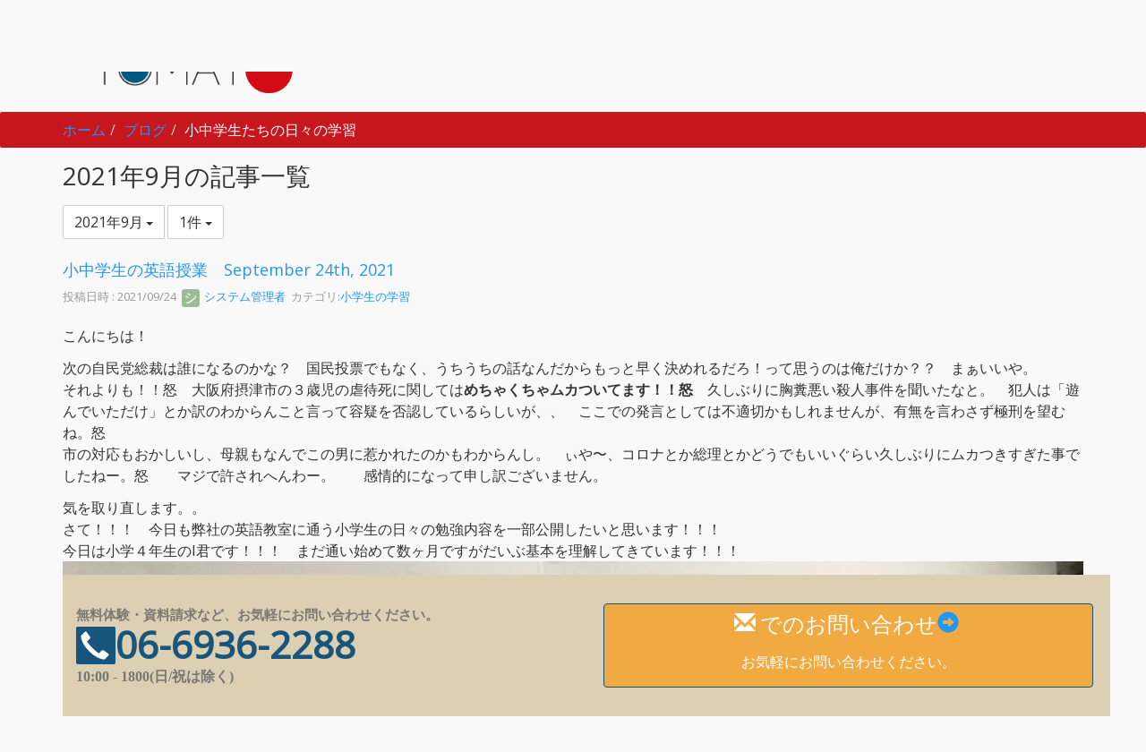

--- FILE ---
content_type: text/html; charset=UTF-8
request_url: https://cherry--tomato.com/blogs/blog_entries/year_month/34/year_month:2021-09?frame_id=39
body_size: 40701
content:
<!DOCTYPE html>
<html lang="ja" ng-app="NetCommonsApp">
	<head>
		<meta charset="utf-8">
		<meta http-equiv="X-UA-Compatible" content="IE=edge">
		<meta name="viewport" content="width=device-width, initial-scale=1">

		<title>小中学生たちの日々の学習 - Cherry-tomato</title>

		<link href="/nc_favicon.ico?1661810397" type="image/x-icon" rel="icon"/><link href="/nc_favicon.ico?1661810397" type="image/x-icon" rel="shortcut icon"/><meta name="description" content="英語教室Cherry tomato 城東区　蒲生四丁目駅 徒歩３分。野江駅 徒歩５分。おとな向けと小学生向けの英語教室を開講中！ 基礎の文法から英会話に強くなる！個別指導でアットホームな英語教室です。大人と小学生。講師は現役翻訳者。"/><meta name="keywords" content="英語教室, Cherry tomato, おとな向け英語教室,小学生向け英語教室, 基礎の英文法, 英会話, 個別指導"/><meta name="robots" content="index,follow"/><meta name="copyright" content="Copyright © 2022"/><meta name="author" content="保井隆太"/>
	<link rel="stylesheet" type="text/css" href="/components/honoka/css/bootstrap.css?1668071633"/>
	<link rel="stylesheet" type="text/css" href="/components/eonasdan-bootstrap-datetimepicker/build/css/bootstrap-datetimepicker.min.css?1608211521"/>
	<link rel="stylesheet" type="text/css" href="/css/net_commons/style.css?1644579085"/>
	<link rel="stylesheet" type="text/css" href="//cdn.jsdelivr.net/npm/swiper@8/swiper-bundle.min.css"/>
<link rel="stylesheet" type="text/css" href="/css/workflow/style.css?1644589015"/><link rel="stylesheet" type="text/css" href="/css/likes/style.css?1644576400"/><link rel="stylesheet" type="text/css" href="/css/categories/style.css?1644571698"/><link rel="stylesheet" type="text/css" href="/css/pages/style.css?1644579592"/><link rel="stylesheet" type="text/css" href="/css/boxes/style.css?1644570936"/><link rel="stylesheet" type="text/css" href="/css/blogs/blogs.css?1644570681"/><link rel="stylesheet" type="text/css" href="/css/menus/style.css?1644577414"/><link rel="stylesheet" type="text/css" href="/css/frames/style.css?1644575134"/><link rel="stylesheet" type="text/css" href="/css/users/style.css?1644588232"/><link rel="stylesheet" type="text/css" href="/css/user_attributes/style.css?1644587451"/><link rel="stylesheet" type="text/css" href="/css/wysiwyg/style.css?1644589270"/>
	<link rel="stylesheet" type="text/css" href="/css/bootstrap.min.css?1644652723"/>
	<link rel="stylesheet" type="text/css" href="/theme/Original/css/style.css?1705299265"/>

	<script type="text/javascript" src="/components/jquery/dist/jquery.min.js?1614705114"></script>
	<script type="text/javascript" src="/components/bootstrap/dist/js/bootstrap.min.js?1550073338"></script>
	<script type="text/javascript" src="/components/angular/angular.min.js?1603281477"></script>
	<script type="text/javascript" src="/components/angular-animate/angular-animate.js?1603281477"></script>
	<script type="text/javascript" src="/components/angular-bootstrap/ui-bootstrap-tpls.min.js?1485610379"></script>
	<script type="text/javascript" src="/js/net_commons/base.js?1644579085"></script>
	<script type="text/javascript" src="//cdn.jsdelivr.net/npm/swiper@8/swiper-bundle.min.js"></script>
	<script type="text/javascript" src="/js/net_commons/toggle_tab.js?1671528476"></script>

<script>
NetCommonsApp.constant('NC3_URL', '');
NetCommonsApp.constant('LOGIN_USER', {"id":null});
NetCommonsApp.constant('TITLE_ICON_URL', '');
</script>


<script type="text/javascript" src="/js/likes/likes.js?1644576400"></script><script type="text/javascript" src="/js/net_commons/title_icon_picker.js?1644579085"></script><script type="text/javascript" src="/js/boxes/boxes.js?1644570936"></script><script type="text/javascript" src="/js/blogs/blogs.js?1697606085"></script><script type="text/javascript" src="/js/menus/menus.js?1644577414"></script><script type="text/javascript" src="/js/users/users.js?1644588232"></script><script type="text/x-mathjax-config">
//<![CDATA[
MathJax.Hub.Config({
	skipStartupTypeset: true,
	tex2jax: {
		inlineMath: [['$$','$$'], ['\\\\(','\\\\)']],
		displayMath: [['\\\\[','\\\\]']]
	},
	asciimath2jax: {
		delimiters: [['$$','$$']]
	}
});

//]]>
</script><script type="text/javascript" src="/components/MathJax/MathJax.js?config=TeX-MML-AM_CHTML"></script><script type="text/javascript">
//<![CDATA[
$(document).ready(function(){
	MathJax.Hub.Queue(['Typeset', MathJax.Hub, 'nc-container']);
});

//]]>
</script>	</head>

	<body class=" body-nologgedin" ng-controller="NetCommons.base">
		
		

<header id="nc-system-header" class="nc-system-header-nologgedin">
	<nav class="navbar navbar-inverse navbar-fixed-top" role="navigation">
		<div class="container clearfix text-nowrap">
			<div class="navbar-header">
				<button type="button" class="navbar-toggle" data-toggle="collapse" data-target="#nc-system-header-navbar">
					<span class="sr-only">Toggle navigation</span>
					<span class="icon-bar"></span>
					<span class="icon-bar"></span>
					<span class="icon-bar"></span>
				</button>

									<a href="/blog/4d36f98a59fd355aac7978c29f41c962" class="nc-page-refresh pull-left visible-xs navbar-brand"><span class="glyphicon glyphicon-arrow-left"> </span></a>					<a href="/blog/4d36f98a59fd355aac7978c29f41c962" class="nc-page-refresh pull-left hidden-xs navbar-brand"><span class="glyphicon glyphicon-arrow-left"> </span></a>				
				<a href="/" class="navbar-brand">Cherry-tomato</a>			</div>
			<div id="nc-system-header-navbar" class="navbar-collapse collapse">
				<ul class="nav navbar-nav navbar-right">
					
					
					
					
					
																		<li>
								<a href="/auth/auto_user_regist/request">新規登録</a>							</li>
												<li>
							<a href="/auth/login">ログイン</a>						</li>
					
				</ul>
			</div>
		</div>
	</nav>
</header>


<div id="loading" class="nc-loading" ng-show="sending" ng-cloak>
	<img src="/img/net_commons/loading.svg?1644579085" alt=""/></div>

		<main id="nc-container" class="container" ng-init="hashChange()">
			
<header id="container-header">
	
<div class="boxes-1">
	<div id="box-17">
<section class="frame panel-none nc-content plugin-menus">
	
	<div class="panel-body block">
		<nav ng-controller="MenusController"><div id="global-menu" class="container">
    <div class="navbar-header">
        <button type="button" class="navbar-toggle collapsed" data-toggle="collapse" data-target="#navbarglobal" style="border:1px solid #000;">
			<span class="sr-only">Toggle navigation</span>
			<span class="icon-bar" style="background-color:#000;"></span>
			<span class="icon-bar" style="background-color:#000;"></span>
			<span class="icon-bar" style="background-color:#000;"></span>
		</button>
        <a href="/" alt="Cherry-tomato英語教室トップへ"><img src="/img/logo/logo.png" alt="Cherry-tomato英語教室ロゴ"></a>  
    </div>
    <div class="collapse navbar-collapse" id="navbarglobal">
        <ul class="nav navbar-nav navbar-right">
        	<li role="presentation" class="dropdown" ng-click="linkClick('MenuFramesPageFooter66')"><a href="#" id="MenuFramesPageFooter66" title="教室案内" class="clearfix dropdown-toggle" data-toggle="dropdown" href="" role="button" aria-haspopup="true" aria-expanded="false"><span>教室案内</span> <span class="caret"></span></a><ul class="dropdown-menu"><li class="dropdown-header">教室案内</li><li role="separator" class="divider"></li></li><li><a href="/guidance/for-adults" id="MenuFramesPageFooter613" class="clearfix menu-tree-1"><span class="pull-left">おとな向け英語教室</span><span class="pull-right"></span></a></li><li><a href="/guidance/for-children" id="MenuFramesPageFooter614" class="clearfix menu-tree-1"><span class="pull-left">小学生向け英語教室</span><span class="pull-right"></span></a></li></ul></li><li ng-click="linkClick('MenuFramesPageFooter624')"><a href="/workbooks_sale" id="MenuFramesPageFooter624" title="英語教材販売" class="clearfix"><span>英語教材販売</span></a></li><li role="presentation" class="dropdown active" ng-click="linkClick('MenuFramesPageFooter68')"><a href="#" id="MenuFramesPageFooter68" title="ブログ" class="clearfix dropdown-toggle" data-toggle="dropdown" href="" role="button" aria-haspopup="true" aria-expanded="false"><span>ブログ</span> <span class="caret"></span></a><ul class="dropdown-menu"><li class="dropdown-header">ブログ</li><li role="separator" class="divider"></li></li><li class="active"><a href="/blog/4d36f98a59fd355aac7978c29f41c962" id="MenuFramesPageFooter620" class="clearfix menu-tree-1"><span class="pull-left">小中学生たちの日々の学習</span><span class="pull-right"></span></a></li><li><a href="/blog/180b4e7aeb4c81814aac65d881656c8d" id="MenuFramesPageFooter621" class="clearfix menu-tree-1"><span class="pull-left">日記</span><span class="pull-right"></span></a></li><li><a href="/blog/8b7b200580bed92e1416acf316838a63" id="MenuFramesPageFooter622" class="clearfix menu-tree-1"><span class="pull-left">基礎英語・文法</span><span class="pull-right"></span></a></li></ul></li><li ng-click="linkClick('MenuFramesPageFooter69')"><a href="/faq" id="MenuFramesPageFooter69" title="よくある質問" class="clearfix"><span>よくある質問</span></a></li><li ng-click="linkClick('MenuFramesPageFooter615')"><a href="/inquery" id="MenuFramesPageFooter615" title="お問い合わせ" class="clearfix"><span>お問い合わせ</span></a></li><li ng-click="linkClick('MenuFramesPageFooter610')"><a href="/information" id="MenuFramesPageFooter610" title="会社情報" class="clearfix"><span>会社情報</span></a></li>        </ul>
        </div>
    </nav>	</div>
</section>

<section class="frame panel-none nc-content plugin-menus">
	
	<div class="panel-body block">
		<nav ng-controller="MenusController">
<ul class="breadcrumb">
	<li><a href="/" id="MenuFramesPageTopicPath74">ホーム</a></li><li><a href="/blog" id="MenuFramesPageTopicPath78">ブログ</a></li><li class="active">小中学生たちの日々の学習</li></ul>

</nav>	</div>
</section>
</div></div>
</header>

			<div class="row">
				<div id="container-main" role="main" class="col-md-12">
<section id="frame-39" class="frame panel-none nc-content plugin-blogs">
	
	<div class="panel-body block">
		
<article class="blogEntries index " ng-controller="Blogs.Entries" ng-init="init(39)">
	<h1 class="blogs_blogTitle">2021年9月の記事一覧</h1>

	<header class="clearfix blogs_navigation_header">
		<div class="pull-left">
			<span class="dropdown">
				<button class="btn btn-default dropdown-toggle" type="button" id="dropdownMenu1" data-toggle="dropdown" aria-expanded="true">
					<span class="pull-left nc-drop-down-ellipsis">
						2021年9月					</span>
					<span class="pull-right">
						<span class="caret"></span>
					</span>
				</button>
				<ul class="dropdown-menu" role="menu" aria-labelledby="dropdownMenu1">
					<li role="presentation"><a role="menuitem" tabindex="-1" href="/blogs/blog_entries/index/34?frame_id=39">全ての記事</a></li>

											<li role="presentation" class="dropdown-header">カテゴリ</li>

						


	<li>
		<a href="/blogs/blog_entries/index/34/category_id:4?frame_id=39">小学生の学習</a>	</li>
	<li>
		<a href="/blogs/blog_entries/index/34/category_id:5?frame_id=39">中学生の学習</a>	</li>
	<li>
		<a href="/blogs/blog_entries/index/34/category_id:6?frame_id=39">小中学生の学習</a>	</li>


					
					<li role="presentation" class="divider"></li>

					<li role="presentation" class="dropdown-header">アーカイブ</li>
					
						<li role="presentation"><a role="menuitem" tabindex="-1" href="/blogs/blog_entries/year_month/34/year_month:2026-01?frame_id=39">2026年1月 (0)</a></li>
					
						<li role="presentation"><a role="menuitem" tabindex="-1" href="/blogs/blog_entries/year_month/34/year_month:2025-12?frame_id=39">2025年12月 (0)</a></li>
					
						<li role="presentation"><a role="menuitem" tabindex="-1" href="/blogs/blog_entries/year_month/34/year_month:2025-11?frame_id=39">2025年11月 (0)</a></li>
					
						<li role="presentation"><a role="menuitem" tabindex="-1" href="/blogs/blog_entries/year_month/34/year_month:2025-10?frame_id=39">2025年10月 (0)</a></li>
					
						<li role="presentation"><a role="menuitem" tabindex="-1" href="/blogs/blog_entries/year_month/34/year_month:2025-09?frame_id=39">2025年9月 (0)</a></li>
					
						<li role="presentation"><a role="menuitem" tabindex="-1" href="/blogs/blog_entries/year_month/34/year_month:2025-08?frame_id=39">2025年8月 (0)</a></li>
					
						<li role="presentation"><a role="menuitem" tabindex="-1" href="/blogs/blog_entries/year_month/34/year_month:2025-07?frame_id=39">2025年7月 (0)</a></li>
					
						<li role="presentation"><a role="menuitem" tabindex="-1" href="/blogs/blog_entries/year_month/34/year_month:2025-06?frame_id=39">2025年6月 (0)</a></li>
					
						<li role="presentation"><a role="menuitem" tabindex="-1" href="/blogs/blog_entries/year_month/34/year_month:2025-05?frame_id=39">2025年5月 (0)</a></li>
					
						<li role="presentation"><a role="menuitem" tabindex="-1" href="/blogs/blog_entries/year_month/34/year_month:2025-04?frame_id=39">2025年4月 (0)</a></li>
					
						<li role="presentation"><a role="menuitem" tabindex="-1" href="/blogs/blog_entries/year_month/34/year_month:2025-03?frame_id=39">2025年3月 (0)</a></li>
					
						<li role="presentation"><a role="menuitem" tabindex="-1" href="/blogs/blog_entries/year_month/34/year_month:2025-02?frame_id=39">2025年2月 (0)</a></li>
					
						<li role="presentation"><a role="menuitem" tabindex="-1" href="/blogs/blog_entries/year_month/34/year_month:2025-01?frame_id=39">2025年1月 (0)</a></li>
					
						<li role="presentation"><a role="menuitem" tabindex="-1" href="/blogs/blog_entries/year_month/34/year_month:2024-12?frame_id=39">2024年12月 (0)</a></li>
					
						<li role="presentation"><a role="menuitem" tabindex="-1" href="/blogs/blog_entries/year_month/34/year_month:2024-11?frame_id=39">2024年11月 (0)</a></li>
					
						<li role="presentation"><a role="menuitem" tabindex="-1" href="/blogs/blog_entries/year_month/34/year_month:2024-10?frame_id=39">2024年10月 (0)</a></li>
					
						<li role="presentation"><a role="menuitem" tabindex="-1" href="/blogs/blog_entries/year_month/34/year_month:2024-09?frame_id=39">2024年9月 (0)</a></li>
					
						<li role="presentation"><a role="menuitem" tabindex="-1" href="/blogs/blog_entries/year_month/34/year_month:2024-08?frame_id=39">2024年8月 (0)</a></li>
					
						<li role="presentation"><a role="menuitem" tabindex="-1" href="/blogs/blog_entries/year_month/34/year_month:2024-07?frame_id=39">2024年7月 (0)</a></li>
					
						<li role="presentation"><a role="menuitem" tabindex="-1" href="/blogs/blog_entries/year_month/34/year_month:2024-06?frame_id=39">2024年6月 (0)</a></li>
					
						<li role="presentation"><a role="menuitem" tabindex="-1" href="/blogs/blog_entries/year_month/34/year_month:2024-05?frame_id=39">2024年5月 (0)</a></li>
					
						<li role="presentation"><a role="menuitem" tabindex="-1" href="/blogs/blog_entries/year_month/34/year_month:2024-04?frame_id=39">2024年4月 (0)</a></li>
					
						<li role="presentation"><a role="menuitem" tabindex="-1" href="/blogs/blog_entries/year_month/34/year_month:2024-03?frame_id=39">2024年3月 (0)</a></li>
					
						<li role="presentation"><a role="menuitem" tabindex="-1" href="/blogs/blog_entries/year_month/34/year_month:2024-02?frame_id=39">2024年2月 (0)</a></li>
					
						<li role="presentation"><a role="menuitem" tabindex="-1" href="/blogs/blog_entries/year_month/34/year_month:2024-01?frame_id=39">2024年1月 (0)</a></li>
					
						<li role="presentation"><a role="menuitem" tabindex="-1" href="/blogs/blog_entries/year_month/34/year_month:2023-12?frame_id=39">2023年12月 (0)</a></li>
					
						<li role="presentation"><a role="menuitem" tabindex="-1" href="/blogs/blog_entries/year_month/34/year_month:2023-11?frame_id=39">2023年11月 (0)</a></li>
					
						<li role="presentation"><a role="menuitem" tabindex="-1" href="/blogs/blog_entries/year_month/34/year_month:2023-10?frame_id=39">2023年10月 (0)</a></li>
					
						<li role="presentation"><a role="menuitem" tabindex="-1" href="/blogs/blog_entries/year_month/34/year_month:2023-09?frame_id=39">2023年9月 (0)</a></li>
					
						<li role="presentation"><a role="menuitem" tabindex="-1" href="/blogs/blog_entries/year_month/34/year_month:2023-08?frame_id=39">2023年8月 (0)</a></li>
					
						<li role="presentation"><a role="menuitem" tabindex="-1" href="/blogs/blog_entries/year_month/34/year_month:2023-07?frame_id=39">2023年7月 (0)</a></li>
					
						<li role="presentation"><a role="menuitem" tabindex="-1" href="/blogs/blog_entries/year_month/34/year_month:2023-06?frame_id=39">2023年6月 (0)</a></li>
					
						<li role="presentation"><a role="menuitem" tabindex="-1" href="/blogs/blog_entries/year_month/34/year_month:2023-05?frame_id=39">2023年5月 (0)</a></li>
					
						<li role="presentation"><a role="menuitem" tabindex="-1" href="/blogs/blog_entries/year_month/34/year_month:2023-04?frame_id=39">2023年4月 (0)</a></li>
					
						<li role="presentation"><a role="menuitem" tabindex="-1" href="/blogs/blog_entries/year_month/34/year_month:2023-03?frame_id=39">2023年3月 (0)</a></li>
					
						<li role="presentation"><a role="menuitem" tabindex="-1" href="/blogs/blog_entries/year_month/34/year_month:2023-02?frame_id=39">2023年2月 (0)</a></li>
					
						<li role="presentation"><a role="menuitem" tabindex="-1" href="/blogs/blog_entries/year_month/34/year_month:2023-01?frame_id=39">2023年1月 (1)</a></li>
					
						<li role="presentation"><a role="menuitem" tabindex="-1" href="/blogs/blog_entries/year_month/34/year_month:2022-12?frame_id=39">2022年12月 (0)</a></li>
					
						<li role="presentation"><a role="menuitem" tabindex="-1" href="/blogs/blog_entries/year_month/34/year_month:2022-11?frame_id=39">2022年11月 (0)</a></li>
					
						<li role="presentation"><a role="menuitem" tabindex="-1" href="/blogs/blog_entries/year_month/34/year_month:2022-10?frame_id=39">2022年10月 (0)</a></li>
					
						<li role="presentation"><a role="menuitem" tabindex="-1" href="/blogs/blog_entries/year_month/34/year_month:2022-09?frame_id=39">2022年9月 (0)</a></li>
					
						<li role="presentation"><a role="menuitem" tabindex="-1" href="/blogs/blog_entries/year_month/34/year_month:2022-08?frame_id=39">2022年8月 (1)</a></li>
					
						<li role="presentation"><a role="menuitem" tabindex="-1" href="/blogs/blog_entries/year_month/34/year_month:2022-07?frame_id=39">2022年7月 (3)</a></li>
					
						<li role="presentation"><a role="menuitem" tabindex="-1" href="/blogs/blog_entries/year_month/34/year_month:2022-06?frame_id=39">2022年6月 (2)</a></li>
					
						<li role="presentation"><a role="menuitem" tabindex="-1" href="/blogs/blog_entries/year_month/34/year_month:2022-05?frame_id=39">2022年5月 (2)</a></li>
					
						<li role="presentation"><a role="menuitem" tabindex="-1" href="/blogs/blog_entries/year_month/34/year_month:2022-04?frame_id=39">2022年4月 (2)</a></li>
					
						<li role="presentation"><a role="menuitem" tabindex="-1" href="/blogs/blog_entries/year_month/34/year_month:2022-03?frame_id=39">2022年3月 (3)</a></li>
					
						<li role="presentation"><a role="menuitem" tabindex="-1" href="/blogs/blog_entries/year_month/34/year_month:2022-02?frame_id=39">2022年2月 (0)</a></li>
					
						<li role="presentation"><a role="menuitem" tabindex="-1" href="/blogs/blog_entries/year_month/34/year_month:2022-01?frame_id=39">2022年1月 (3)</a></li>
					
						<li role="presentation"><a role="menuitem" tabindex="-1" href="/blogs/blog_entries/year_month/34/year_month:2021-12?frame_id=39">2021年12月 (3)</a></li>
					
						<li role="presentation"><a role="menuitem" tabindex="-1" href="/blogs/blog_entries/year_month/34/year_month:2021-11?frame_id=39">2021年11月 (3)</a></li>
					
						<li role="presentation"><a role="menuitem" tabindex="-1" href="/blogs/blog_entries/year_month/34/year_month:2021-10?frame_id=39">2021年10月 (7)</a></li>
					
						<li role="presentation"><a role="menuitem" tabindex="-1" href="/blogs/blog_entries/year_month/34/year_month:2021-09?frame_id=39">2021年9月 (10)</a></li>
					
						<li role="presentation"><a role="menuitem" tabindex="-1" href="/blogs/blog_entries/year_month/34/year_month:2021-08?frame_id=39">2021年8月 (5)</a></li>
					
						<li role="presentation"><a role="menuitem" tabindex="-1" href="/blogs/blog_entries/year_month/34/year_month:2021-07?frame_id=39">2021年7月 (10)</a></li>
					
						<li role="presentation"><a role="menuitem" tabindex="-1" href="/blogs/blog_entries/year_month/34/year_month:2021-06?frame_id=39">2021年6月 (15)</a></li>
					
						<li role="presentation"><a role="menuitem" tabindex="-1" href="/blogs/blog_entries/year_month/34/year_month:2021-05?frame_id=39">2021年5月 (9)</a></li>
					
						<li role="presentation"><a role="menuitem" tabindex="-1" href="/blogs/blog_entries/year_month/34/year_month:2021-04?frame_id=39">2021年4月 (1)</a></li>
					
						<li role="presentation"><a role="menuitem" tabindex="-1" href="/blogs/blog_entries/year_month/34/year_month:2021-03?frame_id=39">2021年3月 (0)</a></li>
					
						<li role="presentation"><a role="menuitem" tabindex="-1" href="/blogs/blog_entries/year_month/34/year_month:2021-02?frame_id=39">2021年2月 (0)</a></li>
					
						<li role="presentation"><a role="menuitem" tabindex="-1" href="/blogs/blog_entries/year_month/34/year_month:2021-01?frame_id=39">2021年1月 (0)</a></li>
					
						<li role="presentation"><a role="menuitem" tabindex="-1" href="/blogs/blog_entries/year_month/34/year_month:2020-12?frame_id=39">2020年12月 (0)</a></li>
					
						<li role="presentation"><a role="menuitem" tabindex="-1" href="/blogs/blog_entries/year_month/34/year_month:2020-11?frame_id=39">2020年11月 (0)</a></li>
					
						<li role="presentation"><a role="menuitem" tabindex="-1" href="/blogs/blog_entries/year_month/34/year_month:2020-10?frame_id=39">2020年10月 (0)</a></li>
					
						<li role="presentation"><a role="menuitem" tabindex="-1" href="/blogs/blog_entries/year_month/34/year_month:2020-09?frame_id=39">2020年9月 (0)</a></li>
					
						<li role="presentation"><a role="menuitem" tabindex="-1" href="/blogs/blog_entries/year_month/34/year_month:2020-08?frame_id=39">2020年8月 (0)</a></li>
					
						<li role="presentation"><a role="menuitem" tabindex="-1" href="/blogs/blog_entries/year_month/34/year_month:2020-07?frame_id=39">2020年7月 (0)</a></li>
					
						<li role="presentation"><a role="menuitem" tabindex="-1" href="/blogs/blog_entries/year_month/34/year_month:2020-06?frame_id=39">2020年6月 (0)</a></li>
					
						<li role="presentation"><a role="menuitem" tabindex="-1" href="/blogs/blog_entries/year_month/34/year_month:2020-05?frame_id=39">2020年5月 (0)</a></li>
					
						<li role="presentation"><a role="menuitem" tabindex="-1" href="/blogs/blog_entries/year_month/34/year_month:2020-04?frame_id=39">2020年4月 (0)</a></li>
					
						<li role="presentation"><a role="menuitem" tabindex="-1" href="/blogs/blog_entries/year_month/34/year_month:2020-03?frame_id=39">2020年3月 (0)</a></li>
					
						<li role="presentation"><a role="menuitem" tabindex="-1" href="/blogs/blog_entries/year_month/34/year_month:2020-02?frame_id=39">2020年2月 (0)</a></li>
					
						<li role="presentation"><a role="menuitem" tabindex="-1" href="/blogs/blog_entries/year_month/34/year_month:2020-01?frame_id=39">2020年1月 (0)</a></li>
					
						<li role="presentation"><a role="menuitem" tabindex="-1" href="/blogs/blog_entries/year_month/34/year_month:2019-12?frame_id=39">2019年12月 (0)</a></li>
					
						<li role="presentation"><a role="menuitem" tabindex="-1" href="/blogs/blog_entries/year_month/34/year_month:2019-11?frame_id=39">2019年11月 (0)</a></li>
					
						<li role="presentation"><a role="menuitem" tabindex="-1" href="/blogs/blog_entries/year_month/34/year_month:2019-10?frame_id=39">2019年10月 (0)</a></li>
					
						<li role="presentation"><a role="menuitem" tabindex="-1" href="/blogs/blog_entries/year_month/34/year_month:2019-09?frame_id=39">2019年9月 (0)</a></li>
					
						<li role="presentation"><a role="menuitem" tabindex="-1" href="/blogs/blog_entries/year_month/34/year_month:2019-08?frame_id=39">2019年8月 (0)</a></li>
					
						<li role="presentation"><a role="menuitem" tabindex="-1" href="/blogs/blog_entries/year_month/34/year_month:2019-07?frame_id=39">2019年7月 (0)</a></li>
					
						<li role="presentation"><a role="menuitem" tabindex="-1" href="/blogs/blog_entries/year_month/34/year_month:2019-06?frame_id=39">2019年6月 (0)</a></li>
					
						<li role="presentation"><a role="menuitem" tabindex="-1" href="/blogs/blog_entries/year_month/34/year_month:2019-05?frame_id=39">2019年5月 (0)</a></li>
					
						<li role="presentation"><a role="menuitem" tabindex="-1" href="/blogs/blog_entries/year_month/34/year_month:2019-04?frame_id=39">2019年4月 (0)</a></li>
					
						<li role="presentation"><a role="menuitem" tabindex="-1" href="/blogs/blog_entries/year_month/34/year_month:2019-03?frame_id=39">2019年3月 (0)</a></li>
					
						<li role="presentation"><a role="menuitem" tabindex="-1" href="/blogs/blog_entries/year_month/34/year_month:2019-02?frame_id=39">2019年2月 (0)</a></li>
					
						<li role="presentation"><a role="menuitem" tabindex="-1" href="/blogs/blog_entries/year_month/34/year_month:2019-01?frame_id=39">2019年1月 (0)</a></li>
					
						<li role="presentation"><a role="menuitem" tabindex="-1" href="/blogs/blog_entries/year_month/34/year_month:2018-12?frame_id=39">2018年12月 (0)</a></li>
					
						<li role="presentation"><a role="menuitem" tabindex="-1" href="/blogs/blog_entries/year_month/34/year_month:2018-11?frame_id=39">2018年11月 (0)</a></li>
					
						<li role="presentation"><a role="menuitem" tabindex="-1" href="/blogs/blog_entries/year_month/34/year_month:2018-10?frame_id=39">2018年10月 (0)</a></li>
					
						<li role="presentation"><a role="menuitem" tabindex="-1" href="/blogs/blog_entries/year_month/34/year_month:2018-09?frame_id=39">2018年9月 (0)</a></li>
					
						<li role="presentation"><a role="menuitem" tabindex="-1" href="/blogs/blog_entries/year_month/34/year_month:2018-08?frame_id=39">2018年8月 (0)</a></li>
					
						<li role="presentation"><a role="menuitem" tabindex="-1" href="/blogs/blog_entries/year_month/34/year_month:2018-07?frame_id=39">2018年7月 (0)</a></li>
					
						<li role="presentation"><a role="menuitem" tabindex="-1" href="/blogs/blog_entries/year_month/34/year_month:2018-06?frame_id=39">2018年6月 (0)</a></li>
					
						<li role="presentation"><a role="menuitem" tabindex="-1" href="/blogs/blog_entries/year_month/34/year_month:2018-05?frame_id=39">2018年5月 (0)</a></li>
					
						<li role="presentation"><a role="menuitem" tabindex="-1" href="/blogs/blog_entries/year_month/34/year_month:2018-04?frame_id=39">2018年4月 (0)</a></li>
					
						<li role="presentation"><a role="menuitem" tabindex="-1" href="/blogs/blog_entries/year_month/34/year_month:2018-03?frame_id=39">2018年3月 (0)</a></li>
					
						<li role="presentation"><a role="menuitem" tabindex="-1" href="/blogs/blog_entries/year_month/34/year_month:2018-02?frame_id=39">2018年2月 (0)</a></li>
					
						<li role="presentation"><a role="menuitem" tabindex="-1" href="/blogs/blog_entries/year_month/34/year_month:2018-01?frame_id=39">2018年1月 (0)</a></li>
					
						<li role="presentation"><a role="menuitem" tabindex="-1" href="/blogs/blog_entries/year_month/34/year_month:2017-12?frame_id=39">2017年12月 (0)</a></li>
					
						<li role="presentation"><a role="menuitem" tabindex="-1" href="/blogs/blog_entries/year_month/34/year_month:2017-11?frame_id=39">2017年11月 (0)</a></li>
					
						<li role="presentation"><a role="menuitem" tabindex="-1" href="/blogs/blog_entries/year_month/34/year_month:2017-10?frame_id=39">2017年10月 (0)</a></li>
					
						<li role="presentation"><a role="menuitem" tabindex="-1" href="/blogs/blog_entries/year_month/34/year_month:2017-09?frame_id=39">2017年9月 (0)</a></li>
					
						<li role="presentation"><a role="menuitem" tabindex="-1" href="/blogs/blog_entries/year_month/34/year_month:2017-08?frame_id=39">2017年8月 (0)</a></li>
					
						<li role="presentation"><a role="menuitem" tabindex="-1" href="/blogs/blog_entries/year_month/34/year_month:2017-07?frame_id=39">2017年7月 (0)</a></li>
					
						<li role="presentation"><a role="menuitem" tabindex="-1" href="/blogs/blog_entries/year_month/34/year_month:2017-06?frame_id=39">2017年6月 (0)</a></li>
					
						<li role="presentation"><a role="menuitem" tabindex="-1" href="/blogs/blog_entries/year_month/34/year_month:2017-05?frame_id=39">2017年5月 (0)</a></li>
					
						<li role="presentation"><a role="menuitem" tabindex="-1" href="/blogs/blog_entries/year_month/34/year_month:2017-04?frame_id=39">2017年4月 (8)</a></li>
									</ul>
			</span>
			
<span class="btn-group">
	<button type="button" class="btn btn-default dropdown-toggle" data-toggle="dropdown" aria-expanded="false">
		1件		<span class="caret"></span>
	</button>
	<ul class="dropdown-menu" role="menu">
					<li>
				<a href="/blogs/blog_entries/year_month/34/year_month:2021-09/limit:1?frame_id=39">1件</a>			</li>
					<li>
				<a href="/blogs/blog_entries/year_month/34/year_month:2021-09/limit:5?frame_id=39">5件</a>			</li>
					<li>
				<a href="/blogs/blog_entries/year_month/34/year_month:2021-09/limit:10?frame_id=39">10件</a>			</li>
					<li>
				<a href="/blogs/blog_entries/year_month/34/year_month:2021-09/limit:20?frame_id=39">20件</a>			</li>
					<li>
				<a href="/blogs/blog_entries/year_month/34/year_month:2021-09/limit:50?frame_id=39">50件</a>			</li>
					<li>
				<a href="/blogs/blog_entries/year_month/34/year_month:2021-09/limit:100?frame_id=39">100件</a>			</li>
			</ul>
</span>
			

		</div>

		
	</header>

			<div class="nc-content-list">
			
				<article class="blogs_entry" ng-controller="Blogs.Entries.Entry">
					<h2 class="blogs_entry_title">
												<a href="/blogs/blog_entries/view/34/d0101d66d11d8500251278bae0da6bf0?frame_id=39">小中学生の英語授業　September 24th, 2021</a>											</h2>
					<div class="blogs_entry_meta">
	<div>

		投稿日時 : 2021/09/24&nbsp;

		<a href="#" ng-controller="Users.controller" title="システム管理者"><img src="/users/users/download/1/avatar/thumb?" class="user-avatar-xs" alt=""/> システム管理者</a>&nbsp;

					カテゴリ:<a href="/blogs/blog_entries/index/34/category_id:4?frame_id=39">小学生の学習</a>		
	</div>
</div>

					<div class="clearfix blogs_entry_body1">
						<section class="article-body">
<p>こんにちは！</p>
<p>次の自民党総裁は誰になるのかな？　国民投票でもなく、うちうちの話なんだからもっと早く決めれるだろ！って思うのは俺だけか？？　まぁいいや。<br /> それよりも！！怒　大阪府摂津市の３歳児の虐待死に関しては<strong>めちゃくちゃムカついてます！！怒</strong>　久しぶりに胸糞悪い殺人事件を聞いたなと。　犯人は「遊んでいただけ」とか訳のわからんこと言って容疑を否認しているらしいが、、　ここでの発言としては不適切かもしれませんが、有無を言わさず極刑を望むね。怒<br /> 市の対応もおかしいし、母親もなんでこの男に惹かれたのかもわからんし。　ぃや〜、コロナとか総理とかどうでもいいぐらい久しぶりにムカつきすぎた事でしたねー。怒　　マジで許されへんわー。　　感情的になって申し訳ございません。</p>
<p>気を取り直します。。<br /> さて！！！　今日も弊社の英語教室に通う小学生の日々の勉強内容を一部公開したいと思います！！！<br /> 今日は小学４年生のI君です！！！　まだ通い始めて数ヶ月ですがだいぶ基本を理解してきています！！！<br /><img class="img-responsive nc3-img nc3-img-block center-block" title="Cherry-tomato小学4年生I君の学習結果" src="https://cherry--tomato.com/wysiwyg/image/download/20/197/biggest" alt="Cherry-tomato小学4年生I君の学習結果" data-size="biggest" data-position="center" data-imgid="197" /></p>
<p>&nbsp;</p>
<p>&nbsp;</p>
</section>					</div>
										<div class="clearfix blogs_entry_reaction">
	<div class="pull-left">
		
											
		<div class="pull-left">
							<span class="blogs__content-comment-count">
			<span><span class="glyphicon glyphicon-comment" aria-hidden="true"></span> 0</span>		</span>
					</div>

		<div class="pull-left">
			<div class="like-icon" ng-controller="Likes" ng-init="initialize({&quot;Frame&quot;:{&quot;id&quot;:&quot;39&quot;},&quot;Like&quot;:{&quot;plugin_key&quot;:&quot;blogs&quot;,&quot;block_key&quot;:&quot;ff44b7e16775468eef86de87f9c870f1&quot;,&quot;content_key&quot;:&quot;d0101d66d11d8500251278bae0da6bf0&quot;},&quot;LikesUser&quot;:{&quot;like_id&quot;:null,&quot;user_id&quot;:null,&quot;is_liked&quot;:&quot;0&quot;},&quot;_Token&quot;:{&quot;key&quot;:&quot;46c2e6c57e640dfcaa87e14cf43c19817cbf622572855ccae0bbd9b6b9ae2b8f98bbd1e6d71524a7d27a9a158311ed0ebe043af686e8f09854b51432e86d676c&quot;,&quot;fields&quot;:&quot;6455f05ec53268db71edb121d2e11c5e94ac0a84%3AFrame.id%7CLike.block_key%7CLike.content_key%7CLike.plugin_key%7CLikesUser.like_id%7CLikesUser.user_id&quot;,&quot;unlocked&quot;:&quot;&quot;}}, {&quot;likeCount&quot;:0,&quot;unlikeCount&quot;:0,&quot;disabled&quot;:false})"><div div="1" class="like-icon">
<a href="" ng-hide="(options.disabled && !sending)"
		ng-class="{'text-muted':options.disabled}"
		ng-click="save(1)" ng-cloak>
			<span class="glyphicon glyphicon-thumbs-up"></span> {{options.likeCount}}
	</a>

<span class="text-muted" ng-show="(options.disabled && !sending)" ng-cloak>
			<span class="glyphicon glyphicon-thumbs-up"></span> {{options.likeCount}}
	</span>
</div></div>		</div>
	</div>
</div>
				</article>

			
			
	<nav class="text-center">
		<ul class="pagination">
			
			<li class="active"><a>1</a></li><li><a href="/blogs/blog_entries/year_month/year_month:2021-09/page:2?frame_id=39">2</a></li><li><a href="/blogs/blog_entries/year_month/year_month:2021-09/page:3?frame_id=39">3</a></li><li><a href="/blogs/blog_entries/year_month/year_month:2021-09/page:4?frame_id=39">4</a></li><li><a href="/blogs/blog_entries/year_month/year_month:2021-09/page:5?frame_id=39">5</a></li><li><a href="/blogs/blog_entries/year_month/year_month:2021-09/page:6?frame_id=39">6</a></li><li><a href="/blogs/blog_entries/year_month/year_month:2021-09/page:7?frame_id=39">7</a></li><li><a href="/blogs/blog_entries/year_month/year_month:2021-09/page:8?frame_id=39">8</a></li><li><a href="/blogs/blog_entries/year_month/year_month:2021-09/page:9?frame_id=39">9</a></li>
			<li><a href="/blogs/blog_entries/year_month/year_month:2021-09/page:10?frame_id=39" rel="last">»</a></li>		</ul>
	</nav>
		</div>
	
</article>
	</div>
</section>
</div>
				
							</div>

			
<p class="row">
    <div class="col-xs-4 text-center"><a href="/blog" class="btn btn-sm btn-success">ブログ</a></div>
    <div class="col-xs-4 text-center"><a href="/faq" class="btn btn-sm btn-success">よくある質問</a></div>
    <div class="col-xs-4 text-center"><a href="/information" class="btn btn-sm btn-success">会社情報</a></div>
</p>
<div id="fixed-footer" class="info fixed-bottom">
    <div class="container">
        <div class="row">
            <div class="col-xs-12 col-ss-6" style="margin-top:16px;">
                <div><span style="font-size: 11pt;font-family:Noto Serif JP;font-weight:bold;line-height:1rem;">無料体験・資料請求など、お気軽にお問い合わせください。</span></div>
                <div style="font-size:24pt;line-height:2rem;"><span class="glyphicon glyphicon-earphone blck-inverse" style="color: #fff;font-size:24pt;">&thinsp;</span><span style="color: #17557c;"><strong style="font-size:32pt;line-height:1em;">06-6936-2288</strong></span></div>
                <div style="font-family:Noto Serif JP;font-weight:bold;line-height:3rem;">10:00 - 1800(日/祝は除く)</div>
            </div>
            <div class="col-xs-12 col-ss-6">
                <div class="blck-inquery">
                    <p style="font-size: 18pt;"><span class="glyphicon glyphicon-envelope">&thinsp;</span>でのお問い合わせ<a href="/inquery" alt="Cherry-tomatoお問い合わせはこちら"><span class="glyphicon glyphicon-circle-arrow-right">&thinsp;</span></a></p>
                    <p>お気軽にお問い合わせください。</p>
                </div>
            </div>
        </div>
    </div>
</div>
<footer id="container-footer" role="contentinfo">
<p class="row">
    <div class="col-xs-6 col-ss-3 text-center">
    <a href="http://www.facebook.com/share.php?u=https://cherry--tomato.com/blogs/blog_entries/year_month/34/year_month:2021-09" class="btn btn-md btn-primary">Facebookでシェア</a>
    </div>
    <div class="col-xs-6 col-ss-3 text-center">
    <a href="http://twitter.com/share?text=Cherry-tomato.com&url=https://cherry-tomato.com/blogs/blog_entries/year_month/34/year_month:2021-09&hashtags=#cherry-tomato" rel="nofollow"  class="btn btn-md btn-primary">ツイート</a>
    </div>
    <div class="col-xs-6 col-ss-3 text-center">
    <a href="https://social-plugins.line.me/lineit/share?url=https://cherry--tomato.com/blogs/blog_entries/year_month/34/year_month:2021-09" class="btn btn-md btn-success">LINEで送る</a>
    </div>
    <div class="col-xs-6 col-ss-3 text-center"><a href="https://www.instagram.com/english_teacher_riuta/" alt="Cherry-tomatoインスタグラム"><img src="/img/instagram_glyph.png" height="40px"></a></div>
</p>

	
<div class="boxes-5">
	<div id="box-20">
<section class="frame panel-none nc-content plugin-announcements">
	
	<div class="panel-body block">
		

	<article>
		<div class="grid-container container" style="color: #b5b5b5;">
<div class="grid-row row">
<div class="grid-col col-xs-12 col-ss-4">
<p><img class="img-responsive nc3-img center-block" title="Cherry-tomato英語教室" src="https://cherry--tomato.com/wysiwyg/image/download/1/5/medium" alt="Cherry-tomato英語教室" data-size="medium" data-position="center" data-imgid="5" /></p>
<p>〒536-0005<br />大阪府大阪市城東区中央３‐１‐４<br />エクレーヌ橋本１F</p>
</div>
<div class="grid-col col-xs-6 col-ss-4">
<ul>
<li><a title="Cherry-tomatoおとな向け英語教室" href="/guidance/for-adults">おとな向け英語教室</a></li>
<li><a title="Cherry-tomato小学生向け英語教室" href="/guidance/for-children">小学生向け英語教室</a></li>
<li><a title="Cherry-tomatoブログ" href="/blog">ブログ</a></li>
</ul>
</div>
<div class="grid-col col-xs-6 col-ss-4">
<ul>
<li><a title="Cherry-tomatoよくある質問" href="/faq">よくある質問</a></li>
<li><a title="Cherry-tomatoお問い合わせ" href="/inquery">お問い合わせ</a></li>
<li><a title="Cherry-tomato会社情報" href="/information">会社情報</a></li>
<li><a title="Cherry-tomato個人情報保護方針" href="/inquery/privacy-protection">個人情報保護方針</a></li>
</ul>
</div>
</div>
</div>	</article>
	</div>
</section>
</div></div>
</footer>

		</main>

		
<footer id="nc-system-footer" role="contentinfo">

	<div class="box-footer">
	    <div class="copyright" style="color:#b5b5b5;">&copy; 2022　CHERRY-TOMATO</div>
	    
	</div>
</footer>
<!-- カスタマイズここから -->
<script>
$(document).ready(function(){
    var screenWidth = $(window).width();
    if(screenWidth < 480){
       $("#fixed-footer").removeClass('fixed-bottom');
    }
});
</script>
<!-- カスタマイズここまで -->
<script type="text/javascript">
$(function() {
	$(document).on('keypress', 'input:not(.allow-submit)', function(event) {
		return event.which !== 13;
	});
	$('article > blockquote').css('display', 'none');
	$('<button class="btn btn-default nc-btn-blockquote"><span class="glyphicon glyphicon-option-horizontal" aria-hidden="true"></span> </button>')
		.insertBefore('article > blockquote').on('click', function(event) {
			$(this).next('blockquote').toggle();
		});
});
</script>

			</body>
</html>


--- FILE ---
content_type: text/css
request_url: https://cherry--tomato.com/theme/Original/css/style.css?1705299265
body_size: 6491
content:
/* style.css */

body{
	padding-top: 80px;
}
main.container, main.container-fluid {
	margin-top: 10px;
	position:relative;
}

/* 未ログイン時はシステムヘッダーを非表示にする */
header.nc-system-header-nologgedin {
	display: none;
}
body.body-nologgedin {
	padding-top: 0;
}

/* space */
.mb-1 {margin-bottom:1em;}
.mb-2 {margin-bottom:2em;}
.mb-3 {margin-bottom:3em;}
.mb-4 {margin-bottom:4em;}
.mb-5 {margin-bottom:5em;}
.mt-1 {margin-top:1em;}
.mt-2 {margin-top:2em;}
.mt-3 {margin-top:3em;}
.mt-4 {margin-top:4em;}
.mt-5 {margin-top:5em;}

/* global-menu */
#global-menu .navbar-header img{
    height:100px;
}
#global-menu .nav {
    list-style-type:none;
    display:flex;
    justify-content:flex-end;
}
.breadcrumb {
    margin: 0 calc(50% - 50vw);
    padding:8px calc(50vw - 50%);
    background-color:#c6171e;
}
.breadcrumb > .active, .breadcrumb > li {
    color:#fff;
}

/* swiper */
.swiper {
    margin: 0 calc(50% - 50vw);
    width:100vw;
}

/* feature|top */
.feature-block {
    margin:8px;
    padding:16px;
    background-color:#226344;
    color:#fff;
}
/* payment|top */
.payment {
    margin:32px calc(50% - 50vw);
    width:100vw;
    padding:32px calc(50vw - 50%);
    background-color:#f8f8f8;
}
/* whatsnew|top */
#frame-42 .panel-heading {
    text-align:center;
    font-size:28px;
    font-weight:bold;
}

/* company-info */
.company-info {
    display:flex;
    border-top:2px solid gray;
    padding:24px 8px 0;
}
.company-info.first {
    border-top:none;
}
.company-info dt {
    margin-right:2rem;
}

/* footer */
main footer {
    margin:6rem calc(50% - 50vw) 0;
    padding:16px calc(50vw - 50%);
    background-color:#eeeeee;
}
.info {
    margin:6rem calc(50% - 50vw) 0;
    padding:16px calc(50vw - 50%);
    color:#777;
    background-color:#ddcfb1;

}
.fixed-bottom {
    position:fixed;
    bottom:0;
    z-index:3;
}
.copyright {
    padding-bottom:150px;
}


@media screen and (max:768px){
    .copyright{padding-bottom:240px;}
}
.blck-inverse {
    font-size:18pt;
    background-color:#17557c;
    padding:5px 0 5px 5px;
    border-radius:2px;
}
.blck-inquery {
    color:#fff;
    text-align:center;
    background-color:#f1aa41;
    margin:16px 4px;
    padding:4px;
    border-radius:4px;
    border: solid 1px #17557c;
}

/* snslink */
#snslink {
    display:flex;
    justify-content:center;
}

/* guidance | for adults */
.bordered-title {
    margin-top:0.5em;
    padding: 0.5em 0;
    border-top: solid 3px #008000;
    border-bottom: solid 3px #008000;
}
.colored-title {
    margin-top:3em;
    color:#008000;
}
.balloon-left {
  position: relative;
  display: inline-block;
  margin: 1.5em 0 1.5em 15px;
  padding: 16px 16px;
  min-width: 120px;
  max-width: 100%;
  color: #555;
  font-size: 16px;
  background: #FFF;
  border: solid 3px #008000;
  box-sizing: border-box;
  border-radius:10px;
}

.balloon-left:before {
  content: "";
  position: absolute;
  top: 50%;
  left: -24px;
  margin-top: -12px;
  border: 12px solid transparent;
  border-right: 12px solid #FFF;
  z-index: 2;
}

.balloon-left:after {
  content: "";
  position: absolute;
  top: 50%;
  left: -30px;
  margin-top: -14px;
  border: 14px solid transparent;
  border-right: 14px solid #008000;
  z-index: 1;
}
.balloon-left p {
  margin: 0;
  padding: 0;
}
.balloon-right {
  position: relative;
  display: inline-block;
  margin: 1.5em 15px 1.5em 0;
  padding: 16px 16px;
  min-width: 120px;
  max-width: 100%;
  color: #555;
  font-size: 16px;
  background: #FFF;
  border: solid 3px #008000;
  box-sizing: border-box;
  border-radius:10px;
}

.balloon-right:before {
  content: "";
  position: absolute;
  top: 50%;
  right: -24px;
  margin-top: -12px;
  border: 12px solid transparent;
  border-left: 12px solid #FFF;
  z-index: 2;
}

.balloon-right:after {
  content: "";
  position: absolute;
  top: 50%;
  right: -30px;
  margin-top: -14px;
  border: 14px solid transparent;
  border-left: 14px solid #008000;
  z-index: 1;
}
.balloon-right p {
  margin: 0;
  padding: 0;
}

/* template|tniymce */
.blog_big_heading {
    padding: 8px 0 8px 12px;
    border-left: solid 4px #aa0b1a;
    background-color: #cccccc;
    font-weight:bold;
}
.blog_middle_heading {
    padding: 6px 0;
    border-bottom: solid 2px #aa0b1a;
    font-weight:bold;
}

/* workbooks_sale */

.workbook-top-view {
    margin:0 calc(50% - 50vw);
    position:relative;
    background:url('https://cherry--tomato.com/wysiwyg/image/download/1/4');
    background-size:cover;
    width:100vw;
    height:855px;
}
.top-text {
    position:absolute;
    top:1rem;
    left:50%;
    transform:translateX(-50%);
    font-family:Noto Serif JP;
    font-weight:700;
}
.bottom-text {
    position:absolute;
    bottom:1rem;
    left:50%;
    transform:translateX(-50%);
    font-family:Noto Serif JP;
    padding:12px;
    font-weight:500;
    background:rgba(255,255,255,0.8);
}
.workbook-top-view img {
    position:absolute;
    top:50%;
    left:50%;
    width:1140px;
    height:855px;
    object-fit:cover;
    transform:translate(-50%, -50%);
}
.figure-section {
    position:relative;
}
.figcaption {
    position:absolute;
    top:50%;
    left:50%;
    transform:translate(-50%, -50%);
    display:none;
}
.figure-section img:hover + .figcaption {
    display:block;
}
.figcaption:hover {
    display:block;
}
#level5-book, #level4-book, #level3-book, #level2-book, #level2-book-disabled, #level5-work, #level4-work, #level3-work, #level2-work {
	position: fixed;
	top: 80px;
	left: 0;
	width: 100%;
	height: 100%;
	text-align: center;
	background: rgba(0,0,0,50%);
	padding: 40px 20px;
	overflow: auto;
	opacity: 0;
	visibility: hidden;
	transition: .3s;
    box-sizing: border-box;
}
.modal-container:before{
	content: "";
	display: inline-block;
	vertical-align: middle;
	height: 100%;
}
#level5-book.active, #level4-book.active, #level3-book.active, #level2-book.active, #level5-work.active, #level4-work.active, #level3-work.active, #level2-work.active {
	opacity: 1;
	visibility: visible;
}
.modal-body{
	position: relative;
	display: inline-block;
	vertical-align: middle;
	width: 90%;
}
.modal-close{
	position: absolute;
	display: flex;
    align-items: center;
    justify-content: center;
	top: -40px;
	right: -40px;
	width: 40px;
	height: 40px;
	font-size: 40px;
	color: #fff;
	cursor: pointer;
}
.modal-content{
	background: #fff;
	text-align: left;
	padding: 30px;
}

/* panel */
.card-content {
    border-radius:16px;
    box-shadow: 2px 4px 12px rgba(0,0,0,0.2);
}
.row-eq-height {
    display: flex;
    flex-wrap: wrap;
}



--- FILE ---
content_type: application/javascript
request_url: https://cherry--tomato.com/js/net_commons/toggle_tab.js?1671528476
body_size: 28
content:
$(document).ready(function(){
    $('.toggle_tab').on('click', function(){
        $('.info').slideUp();
    });
});